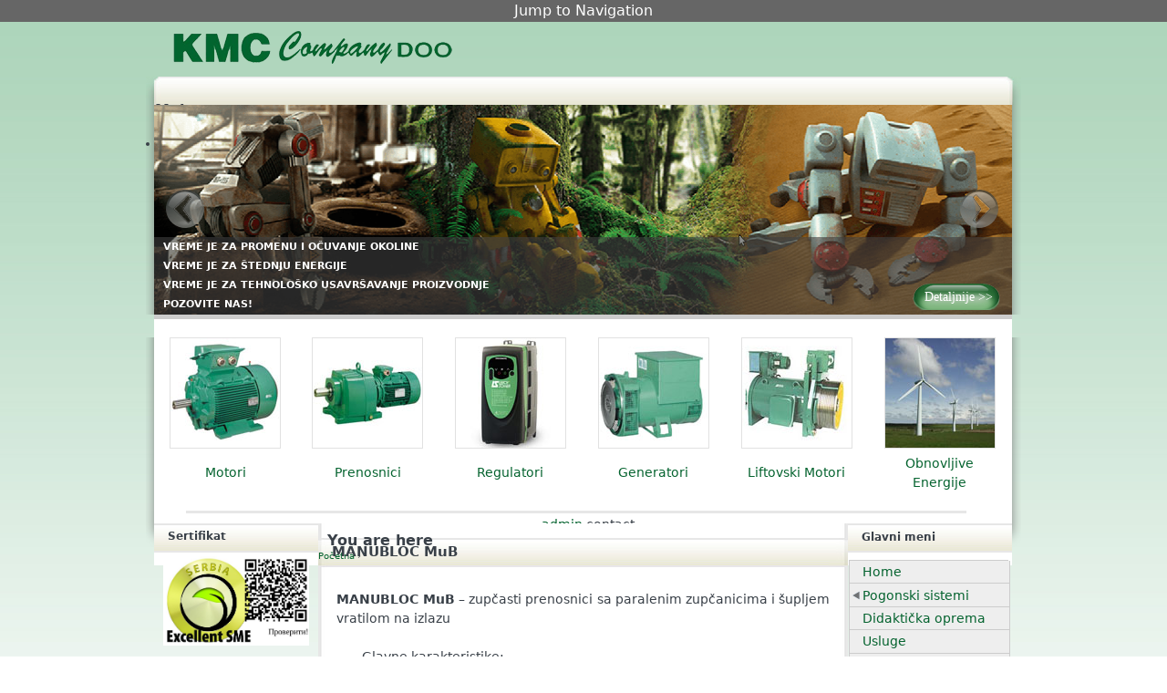

--- FILE ---
content_type: text/html; charset=utf-8
request_url: https://kmc.co.rs/sr/prodaja/manubloc-mub
body_size: 46320
content:
<!DOCTYPE html PUBLIC "-//W3C//DTD XHTML+RDFa 1.0//EN"
  "http://www.w3.org/MarkUp/DTD/xhtml-rdfa-1.dtd">
<html xmlns="http://www.w3.org/1999/xhtml" xml:lang="sr-Latn" version="XHTML+RDFa 1.0" dir="ltr"
  xmlns:content="http://purl.org/rss/1.0/modules/content/"
  xmlns:dc="http://purl.org/dc/terms/"
  xmlns:foaf="http://xmlns.com/foaf/0.1/"
  xmlns:og="http://ogp.me/ns#"
  xmlns:rdfs="http://www.w3.org/2000/01/rdf-schema#"
  xmlns:sioc="http://rdfs.org/sioc/ns#"
  xmlns:sioct="http://rdfs.org/sioc/types#"
  xmlns:skos="http://www.w3.org/2004/02/skos/core#"
  xmlns:xsd="http://www.w3.org/2001/XMLSchema#">

<head profile="http://www.w3.org/1999/xhtml/vocab">
  <meta http-equiv="Content-Type" content="text/html; charset=utf-8" />
<meta name="generator" content="Drupal 7 (http://drupal.org)" />
<link rel="canonical" href="/sr/prodaja/manubloc-mub" />
<link rel="shortlink" href="/sr/node/105" />
<link rel="prev" href="/sr/prodaja/pbzona-22" />
<link rel="up" href="/sr/prodaja/prenosnici" />
<link rel="next" href="/sr/prodaja/multibloc-mb" />
<meta name="description" content="MANUBLOC MuB – zupčasti prenosnici sa paralenim zupčanicima i šupljem vratilom na izlazu Glavne karakteristike: Izrađuju se u osam različitih veličina kućišta Nazivni izlazni obrtni moment do 14500Nm Raspon snage od 0,25kW do 110kW Prenosni odnos od 2,88 do 318 Dvo ili trostepeni prenos  Karakteriše ih visoka efikasnost od 95% do 97% Vrli tih rad Reverzibilan radni režim" />
<meta name="keywords" content="elektromotori, motori, prenosnici, regulatori, generatori, liftovski motori, obnovljive energije" />
<meta content="MANUBLOC MuB" about="/sr/prodaja/manubloc-mub" property="dc:title" />
<meta about="/sr/prodaja/manubloc-mub" property="sioc:num_replies" content="0" datatype="xsd:integer" />
<link rel="shortcut icon" href="https://kmc.co.rs/sites/all/themes/kmc/favicon.ico" type="image/vnd.microsoft.icon" />
  <title>elektromotori, motori, prenosnici, regulatori, generatori, liftovski motori | www.kmc.co.rs | MANUBLOC MuB</title>
  <style type="text/css" media="all">@import url("https://kmc.co.rs/modules/system/system.base.css?o19m0o");
@import url("https://kmc.co.rs/modules/system/system.menus.css?o19m0o");
@import url("https://kmc.co.rs/modules/system/system.messages.css?o19m0o");
@import url("https://kmc.co.rs/modules/system/system.theme.css?o19m0o");</style>
<style type="text/css" media="all">@import url("https://kmc.co.rs/modules/book/book.css?o19m0o");
@import url("https://kmc.co.rs/modules/comment/comment.css?o19m0o");
@import url("https://kmc.co.rs/modules/field/theme/field.css?o19m0o");
@import url("https://kmc.co.rs/modules/node/node.css?o19m0o");
@import url("https://kmc.co.rs/modules/search/search.css?o19m0o");
@import url("https://kmc.co.rs/modules/user/user.css?o19m0o");
@import url("https://kmc.co.rs/sites/all/modules/views/css/views.css?o19m0o");</style>
<style type="text/css" media="all">@import url("https://kmc.co.rs/sites/all/modules/colorbox/styles/default/colorbox_default_style.css?o19m0o");
@import url("https://kmc.co.rs/sites/all/modules/ctools/css/ctools.css?o19m0o");
@import url("https://kmc.co.rs/sites/all/modules/dhtml_menu/dhtml_menu.css?o19m0o");
@import url("https://kmc.co.rs/sites/all/modules/nice_menus/nice_menus.css?o19m0o");
@import url("https://kmc.co.rs/sites/all/modules/nice_menus/nice_menus_default.css?o19m0o");
@import url("https://kmc.co.rs/sites/all/modules/panels/css/panels.css?o19m0o");
@import url("https://kmc.co.rs/sites/all/libraries/superfish/css/superfish.css?o19m0o");
@import url("https://kmc.co.rs/sites/all/libraries/superfish/css/superfish-vertical.css?o19m0o");
@import url("https://kmc.co.rs/sites/all/libraries/superfish/css/superfish-navbar.css?o19m0o");
@import url("https://kmc.co.rs/sites/all/modules/views_slideshow/contrib/views_slideshow_cycle/views_slideshow_cycle.css?o19m0o");
@import url("https://kmc.co.rs/sites/all/modules/field_slideshow/field_slideshow.css?o19m0o");
@import url("https://kmc.co.rs/sites/all/themes/kmc/custom/modules/views_slideshow_ddblock/vsdupright50p/views-slideshow-ddblock-cycle-vsdupright50p.css?o19m0o");
@import url("https://kmc.co.rs/sites/all/modules/field_collection/field_collection_view.css?o19m0o");</style>
<style type="text/css" media="all">@import url("https://kmc.co.rs/sites/all/themes/kmc/css/html-reset.css?o19m0o");
@import url("https://kmc.co.rs/sites/all/themes/kmc/css/wireframes.css?o19m0o");
@import url("https://kmc.co.rs/sites/all/themes/kmc/css/layout-fixed.css?o19m0o");
@import url("https://kmc.co.rs/sites/all/themes/kmc/css/page-backgrounds.css?o19m0o");
@import url("https://kmc.co.rs/sites/all/themes/kmc/css/tabs.css?o19m0o");
@import url("https://kmc.co.rs/sites/all/themes/kmc/css/pages.css?o19m0o");
@import url("https://kmc.co.rs/sites/all/themes/kmc/css/blocks.css?o19m0o");
@import url("https://kmc.co.rs/sites/all/themes/kmc/css/navigation.css?o19m0o");
@import url("https://kmc.co.rs/sites/all/themes/kmc/css/views-styles.css?o19m0o");
@import url("https://kmc.co.rs/sites/all/themes/kmc/css/nodes.css?o19m0o");
@import url("https://kmc.co.rs/sites/all/themes/kmc/css/comments.css?o19m0o");
@import url("https://kmc.co.rs/sites/all/themes/kmc/css/forms.css?o19m0o");
@import url("https://kmc.co.rs/sites/all/themes/kmc/css/fields.css?o19m0o");
@import url("https://kmc.co.rs/sites/all/themes/kmc/css/kmc.css?o19m0o");</style>
<style type="text/css" media="print">@import url("https://kmc.co.rs/sites/all/themes/kmc/css/print.css?o19m0o");</style>

<!--[if lte IE 7]>
<style type="text/css" media="all">@import url("https://kmc.co.rs/sites/all/themes/kmc/css/ie7.css?o19m0o");</style>
<![endif]-->

<!--[if lte IE 6]>
<style type="text/css" media="all">@import url("https://kmc.co.rs/sites/all/themes/kmc/css/ie6.css?o19m0o");</style>
<![endif]-->
  <script type="text/javascript" src="https://kmc.co.rs/sites/default/files/js/js_xAPl0qIk9eowy_iS9tNkCWXLUVoat94SQT48UBCFkyQ.js"></script>
<script type="text/javascript" src="https://kmc.co.rs/sites/default/files/js/js_4bK--VpSC_l5vnM-9avQQf_4DR-kYuoP2GByC3BGqkM.js"></script>
<script type="text/javascript">
<!--//--><![CDATA[//><!--
var _gaq = _gaq || [];_gaq.push(["_setAccount", "UA-27385454-1"]);_gaq.push(["_trackPageview"]);(function() {var ga = document.createElement("script");ga.type = "text/javascript";ga.async = true;ga.src = ("https:" == document.location.protocol ? "https://ssl" : "http://www") + ".google-analytics.com/ga.js";var s = document.getElementsByTagName("script")[0];s.parentNode.insertBefore(ga, s);})();
//--><!]]>
</script>
<script type="text/javascript">
<!--//--><![CDATA[//><!--
jQuery.extend(Drupal.settings, {"basePath":"\/","pathPrefix":"sr\/","ajaxPageState":{"theme":"kmc","theme_token":"rfd1U2OrCvrbc3vwMitG2pGfwztvVWRl139tXg8JNDY","js":{"misc\/jquery.js":1,"misc\/jquery.once.js":1,"misc\/drupal.js":1,"public:\/\/languages\/sr-Latn_ik_ICT-zqvgzPNSc_PMhJ2g4gYwfQ7J-ToI5ghO-NMo.js":1,"sites\/all\/libraries\/colorbox\/colorbox\/jquery.colorbox-min.js":1,"sites\/all\/modules\/colorbox\/js\/colorbox.js":1,"sites\/all\/modules\/colorbox\/styles\/default\/colorbox_default_style.js":1,"sites\/all\/modules\/dhtml_menu\/dhtml_menu.js":1,"sites\/all\/modules\/nice_menus\/superfish\/js\/superfish.js":1,"sites\/all\/modules\/nice_menus\/superfish\/js\/jquery.bgiframe.min.js":1,"sites\/all\/modules\/nice_menus\/superfish\/js\/jquery.hoverIntent.minified.js":1,"sites\/all\/modules\/nice_menus\/nice_menus.js":1,"sites\/all\/modules\/panels\/js\/panels.js":1,"sites\/all\/libraries\/superfish\/jquery.hoverIntent.minified.js":1,"sites\/all\/libraries\/superfish\/jquery.bgiframe.min.js":1,"sites\/all\/libraries\/superfish\/superfish.js":1,"sites\/all\/libraries\/superfish\/supersubs.js":1,"sites\/all\/libraries\/superfish\/supposition.js":1,"sites\/all\/libraries\/superfish\/sftouchscreen.js":1,"sites\/all\/modules\/views_slideshow\/js\/views_slideshow.js":1,"sites\/all\/libraries\/json2\/json2.js":1,"sites\/all\/modules\/views_slideshow\/contrib\/views_slideshow_cycle\/js\/views_slideshow_cycle.js":1,"sites\/all\/modules\/views_slideshow_ddblock\/js\/formoptions.js":1,"sites\/all\/libraries\/jquery.cycle\/jquery.cycle.all.min.js":1,"sites\/all\/modules\/field_slideshow\/js\/jquery.cycle.all.min.js":1,"sites\/all\/modules\/field_slideshow\/js\/field_slideshow.js":1,"sites\/all\/modules\/views_slideshow_ddblock\/js\/json2.pack.js":1,"sites\/all\/modules\/views_slideshow_ddblock\/js\/views_slideshow_ddblock.js":1,"sites\/all\/modules\/google_analytics\/googleanalytics.js":1,"0":1},"css":{"modules\/system\/system.base.css":1,"modules\/system\/system.menus.css":1,"modules\/system\/system.messages.css":1,"modules\/system\/system.theme.css":1,"modules\/book\/book.css":1,"modules\/comment\/comment.css":1,"modules\/field\/theme\/field.css":1,"modules\/node\/node.css":1,"modules\/search\/search.css":1,"modules\/user\/user.css":1,"sites\/all\/modules\/views\/css\/views.css":1,"sites\/all\/modules\/colorbox\/styles\/default\/colorbox_default_style.css":1,"sites\/all\/modules\/ctools\/css\/ctools.css":1,"sites\/all\/modules\/dhtml_menu\/dhtml_menu.css":1,"sites\/all\/modules\/nice_menus\/nice_menus.css":1,"sites\/all\/modules\/nice_menus\/nice_menus_default.css":1,"sites\/all\/modules\/panels\/css\/panels.css":1,"sites\/all\/libraries\/superfish\/css\/superfish.css":1,"sites\/all\/libraries\/superfish\/css\/superfish-vertical.css":1,"sites\/all\/libraries\/superfish\/css\/superfish-navbar.css":1,"sites\/all\/modules\/views_slideshow\/contrib\/views_slideshow_cycle\/views_slideshow_cycle.css":1,"sites\/all\/modules\/field_slideshow\/field_slideshow.css":1,"sites\/all\/themes\/kmc\/custom\/modules\/views_slideshow_ddblock\/vsdupright50p\/views-slideshow-ddblock-cycle-vsdupright50p.css":1,"sites\/all\/modules\/field_collection\/field_collection_view.css":1,"sites\/all\/themes\/kmc\/css\/html-reset.css":1,"sites\/all\/themes\/kmc\/css\/wireframes.css":1,"sites\/all\/themes\/kmc\/css\/layout-fixed.css":1,"sites\/all\/themes\/kmc\/css\/page-backgrounds.css":1,"sites\/all\/themes\/kmc\/css\/tabs.css":1,"sites\/all\/themes\/kmc\/css\/pages.css":1,"sites\/all\/themes\/kmc\/css\/blocks.css":1,"sites\/all\/themes\/kmc\/css\/navigation.css":1,"sites\/all\/themes\/kmc\/css\/views-styles.css":1,"sites\/all\/themes\/kmc\/css\/nodes.css":1,"sites\/all\/themes\/kmc\/css\/comments.css":1,"sites\/all\/themes\/kmc\/css\/forms.css":1,"sites\/all\/themes\/kmc\/css\/fields.css":1,"sites\/all\/themes\/kmc\/css\/kmc.css":1,"sites\/all\/themes\/kmc\/css\/print.css":1,"sites\/all\/themes\/kmc\/css\/ie7.css":1,"sites\/all\/themes\/kmc\/css\/ie6.css":1}},"colorbox":{"opacity":"0.85","current":"{current} of {total}","previous":"\u00ab Prev","next":"Next \u00bb","close":"Close","maxWidth":"100%","maxHeight":"100%","fixed":true,"__drupal_alter_by_ref":["default"]},"dhtmlMenu":{"nav":"open","animation":{"effects":{"height":"height","opacity":"opacity","width":0},"speed":"500"},"effects":{"siblings":"close-same-tree","children":"none","remember":""},"filter":{"type":"blacklist","list":{"book-toc-2":0,"book-toc-26":0,"book-toc-27":0,"main-menu":0,"management":0,"menu-administracija":0,"navigation":0,"shortcut-set-1":0,"user-menu":0}}},"nice_menus_options":{"delay":"800","speed":"slow"},"field_slideshow":{"field-slideshow-0":{"image_style":"main_header","speed":"1000","fx":"fade","timeout":"4000","order":"","controls":0,"controls_position":"after","pause":0,"pager":"","pager_position":"after","pager_image_style":"thumbnail","carousel_image_style":"thumbnail","carousel_visible":"3","carousel_scroll":"1","carousel_speed":"500","carousel_vertical":0},"field-slideshow-1":{"image_style":"main_header","speed":"1000","fx":"fade","timeout":"4000","order":"","controls":0,"controls_position":"after","pause":0,"pager":"","pager_position":"after","pager_image_style":"thumbnail","carousel_image_style":"thumbnail","carousel_visible":"3","carousel_scroll":"1","carousel_speed":"500","carousel_vertical":0},"field-slideshow-2":{"image_style":"main_header","speed":"1000","fx":"fade","timeout":"4000","order":"","controls":0,"controls_position":"after","pause":0,"pager":"","pager_position":"after","pager_image_style":"thumbnail","carousel_image_style":"thumbnail","carousel_visible":"3","carousel_scroll":"1","carousel_speed":"500","carousel_vertical":0},"field-slideshow-3":{"image_style":"main_header","speed":"1000","fx":"fade","timeout":"4000","order":"","controls":0,"controls_position":"after","pause":0,"pager":"","pager_position":"after","pager_image_style":"thumbnail","carousel_image_style":"thumbnail","carousel_visible":"3","carousel_scroll":"1","carousel_speed":"500","carousel_vertical":0}},"viewsSlideshow":{"slideshow-block_2":{"methods":{"goToSlide":[null,null,null],"nextSlide":[null,null,null],"pause":[null,null],"play":[null,null],"previousSlide":[null,null,null],"transitionBegin":[null,null],"transitionEnd":[]},"paused":0}},"viewsSlideshowDdblockContent":{"slideshow_block_2":{"block":"slideshow_block_2","nrOfItems":4,"setDimensions":"vsdupright50p","contentContainer":"div.slide","custom":"","fx":"scrollHorz","speed":500,"timeOut":5000,"pause":1,"next":0,"overflow":0,"pagerToggle":0,"pager":"custom-pager","pagerPosition":"bottom","nrOfPagerItems":6,"pagerContainer":".custom-pager-item","pagerEvent":"click","pagerDisableClick":1,"pagerFast":0,"pagerPause":1,"pager2":1,"pager2Event":"click","pager2PagerHide":0,"pager2SlideHide":0,"slideText":1,"slideTextjQuery":1,"slideTextPosition":"bottom","slideTextContainer":"div.slide-text","slideTextEffectBefore":"fadeOut","slideTextEffectBeforeSpeed":500,"slideTextEffectAfter":"slideDown","slideTextEffectAfterSpeed":500}},"ddblockCustomTemplate":{"pager":"custom-pager","pagerContainer":".custom-pager-item","pagerPosition":"bottom"},"googleanalytics":{"trackOutbound":1,"trackMailto":1,"trackDownload":1,"trackDownloadExtensions":"7z|aac|arc|arj|asf|asx|avi|bin|csv|doc|exe|flv|gif|gz|gzip|hqx|jar|jpe?g|js|mp(2|3|4|e?g)|mov(ie)?|msi|msp|pdf|phps|png|ppt|qtm?|ra(m|r)?|sea|sit|tar|tgz|torrent|txt|wav|wma|wmv|wpd|xls|xml|z|zip"}});
//--><!]]>
</script>
</head>
<body class="html not-front not-logged-in two-sidebars page-node page-node- page-node-105 node-type-book i18n-sr-Latn section-prodaja" >
  <div id="skip-link">
    <a href="#main-menu" class="element-invisible element-focusable">Jump to Navigation</a>
  </div>
    
<div id="page-wrapper"><div id="page">

  <div id="header"><div class="section clearfix">

          <a href="/sr" title="Početna" rel="home" id="logo"><img src="https://kmc.co.rs/sites/all/themes/kmc/logo.png" alt="Početna" /></a>
    
    
    
    
  </div></div><!-- /.section, /#header -->
  
      <div id="navigation"><div class="section clearfix">

        <h2 class="element-invisible">Main menu</h2><ul id="main-menu" class="links inline clearfix"><li class="menu-227 first"><a href="/sr">Home</a></li>
<li class="menu-376"><a href="/sr/prodaja/pogonski-sistemi" title="">Pogonski sistemi</a></li>
<li class="menu-590"><a href="/sr/didakti%C4%8Dka-oprema">Didaktička oprema</a></li>
<li class="menu-587"><a href="/sr/prodaja/usluge">Usluge</a></li>
<li class="menu-381"><a href="/sr/o-nama">O nama</a></li>
<li class="menu-855"><a href="/sr/ostala-prodaja">Ostala Prodaja</a></li>
<li class="menu-831"><a href="/sr/download-i-upitnici">Download i Upitnici</a></li>
<li class="menu-588 last"><a href="/sr/kontakt">Kontakt</a></li>
</ul>
        
      </div></div><!-- /.section, /#navigation -->
        
  <div id="slider">  <div class="region region-slider">
    <div id="block-views-slideshow-block-2" class="block block-views first last odd">

      
  <div class="content">
    <div class="view view-slideshow view-id-slideshow view-display-id-block_2 view-dom-id-20048b3820c8d743594514a1e0b3d178">
        
  
  
      <div class="view-content">
      
<div class="skin-default">
    
  <div id="views_slideshow_ddblock_main_slideshow-block_2" class="views_slideshow_ddblock_main views_slideshow_main"><!-- dynamic display block slideshow -->
<div id="views-slideshow-ddblock-slideshow_block_2" class="views-slideshow-ddblock-cycle-vsdupright50p clear-block">
 <div class="container clearfix">
  <div class="container-inner clearfix">
         
    
   <!-- slider content -->
   <div class="slider clearfix">
    <div class="slider-inner clearfix">
                  <div class="slide slide-0 clearfix">
<div class="slide-inner clearfix">
         <a href="https://kmc.co.rs/sr/prodaja/motori"><div id="field-slideshow-0-wrapper" class="field-slideshow-wrapper"><div class="field-slideshow field-slideshow-0 effect-fade timeout-4000 with-controls" style="width:960px; height:230px"><div class="field-slideshow-slide even first"><img typeof="foaf:Image" src="https://kmc.co.rs/sites/default/files/styles/main_header/public/Kepernyokep-2_0.png?itok=jZol136C" alt="" width="960" height="230" /></div></div></div></a>                   <div class="slide-text slide-text-horizontal slide-text-bottom clearfix">
           <div class="slide-text-inner clearfix">
                         <div class="slide-title slide-title-horizontal clearfix">
              <div class="slide-title-inner clearfix">
               <h2><a href="https://kmc.co.rs/sr/prodaja/motori">Sve</a></h2>
              </div> <!-- slide-title-inner-->
             </div>  <!-- slide-title-->
                                     <div class="slide-body-horizontal clearfix">
              <div class="slide-body-inner clearfix">
               <p>VREME JE ZA PROMENU I OČUVANJE OKOLINE</p>
<p>VREME JE ZA ŠTEDNJU ENERGIJE</p>
<p>VREME JE ZA TEHNOLOŠKO USAVRŠAVANJE PROIZVODNJE</p>
<p>POZOVITE NAS!</p>
              </div> <!-- slide-body-inner-->
             </div>  <!-- slide-body-->
                                     <div class="slide-read-more slide-read-more-horizontal clearfix">
              <a href="https://kmc.co.rs/sr/kontakt">Detaljnije &gt;&gt;</a>             </div><!-- slide-read-more-->
                       </div> <!-- slide-text-inner-->
          </div>  <!-- slide-text-->
           
        </div> <!-- slide-inner-->
       </div>  <!-- slide-->
             <div class="slide slide-1 clearfix">
<div class="slide-inner clearfix">
         <a href="https://kmc.co.rs/sr/prodaja/ostala-prodaja"><div id="field-slideshow-1-wrapper" class="field-slideshow-wrapper"><div class="field-slideshow field-slideshow-1 effect-fade timeout-4000 with-controls" style="width:960px; height:230px"><div class="field-slideshow-slide even first"><img typeof="foaf:Image" src="https://kmc.co.rs/sites/default/files/styles/main_header/public/Kepernyokep_0.png?itok=JZkYaMuV" alt="" width="960" height="230" /></div></div></div></a>                   <div class="slide-text slide-text-horizontal slide-text-bottom clearfix">
           <div class="slide-text-inner clearfix">
                         <div class="slide-title slide-title-horizontal clearfix">
              <div class="slide-title-inner clearfix">
               <h2><a href="https://kmc.co.rs/sr/prodaja/ostala-prodaja">VREME JE ZA PROMENU I OČUVANJE OKOLINE</a></h2>
              </div> <!-- slide-title-inner-->
             </div>  <!-- slide-title-->
                                     <div class="slide-body-horizontal clearfix">
              <div class="slide-body-inner clearfix">
               <p>POZOVITE NAS!</p>
              </div> <!-- slide-body-inner-->
             </div>  <!-- slide-body-->
                                     <div class="slide-read-more slide-read-more-horizontal clearfix">
              <a href="https://kmc.co.rs/sr/kontakt">Detaljnije &gt;&gt;</a>             </div><!-- slide-read-more-->
                       </div> <!-- slide-text-inner-->
          </div>  <!-- slide-text-->
           
        </div> <!-- slide-inner-->
       </div>  <!-- slide-->
             <div class="slide slide-2 clearfix">
<div class="slide-inner clearfix">
         <a href="https://kmc.co.rs/sr/prodaja/prenosnici"><div id="field-slideshow-2-wrapper" class="field-slideshow-wrapper"><div class="field-slideshow field-slideshow-2 effect-fade timeout-4000 with-controls" style="width:960px; height:230px"><div class="field-slideshow-slide even first"><img typeof="foaf:Image" src="https://kmc.co.rs/sites/default/files/styles/main_header/public/Kepernyokep-1.png?itok=-lWj3EZq" alt="" width="960" height="230" /></div></div></div></a>                   <div class="slide-text slide-text-horizontal slide-text-bottom clearfix">
           <div class="slide-text-inner clearfix">
                         <div class="slide-title slide-title-horizontal clearfix">
              <div class="slide-title-inner clearfix">
               <h2><a href="https://kmc.co.rs/sr/prodaja/prenosnici">VREME JE ZA ŠTEDNJU ENERGIJE</a></h2>
              </div> <!-- slide-title-inner-->
             </div>  <!-- slide-title-->
                                     <div class="slide-body-horizontal clearfix">
              <div class="slide-body-inner clearfix">
               <p>POZOVITE NAS!</p>
              </div> <!-- slide-body-inner-->
             </div>  <!-- slide-body-->
                                     <div class="slide-read-more slide-read-more-horizontal clearfix">
              <a href="https://kmc.co.rs/sr/kontakt">Detaljnije &gt;&gt;</a>             </div><!-- slide-read-more-->
                       </div> <!-- slide-text-inner-->
          </div>  <!-- slide-text-->
           
        </div> <!-- slide-inner-->
       </div>  <!-- slide-->
             <div class="slide slide-3 clearfix">
<div class="slide-inner clearfix">
         <a href="https://kmc.co.rs/sr/prodaja/generatori"><div id="field-slideshow-3-wrapper" class="field-slideshow-wrapper"><div class="field-slideshow field-slideshow-3 effect-fade timeout-4000 with-controls" style="width:960px; height:230px"><div class="field-slideshow-slide even first"><img typeof="foaf:Image" src="https://kmc.co.rs/sites/default/files/styles/main_header/public/Kepernyokep-3.png?itok=nGNR0wJ9" alt="" width="960" height="230" /></div></div></div></a>                   <div class="slide-text slide-text-horizontal slide-text-bottom clearfix">
           <div class="slide-text-inner clearfix">
                         <div class="slide-title slide-title-horizontal clearfix">
              <div class="slide-title-inner clearfix">
               <h2><a href="https://kmc.co.rs/sr/prodaja/generatori">VREME JE ZA TEHNOLOŠKO USAVRŠAVANJE PROIZVODNJE</a></h2>
              </div> <!-- slide-title-inner-->
             </div>  <!-- slide-title-->
                                     <div class="slide-body-horizontal clearfix">
              <div class="slide-body-inner clearfix">
               <p>POZOVITE NAS!</p>
              </div> <!-- slide-body-inner-->
             </div>  <!-- slide-body-->
                                     <div class="slide-read-more slide-read-more-horizontal clearfix">
              <a href="https://kmc.co.rs/sr/kontakt">Detaljnije &gt;&gt;</a>             </div><!-- slide-read-more-->
                       </div> <!-- slide-text-inner-->
          </div>  <!-- slide-text-->
           
        </div> <!-- slide-inner-->
       </div>  <!-- slide-->
               </div> <!-- slider-inner-->
   </div>  <!-- slider-->
       <!-- custom pager images - text-->  
    <!-- custom pager with images and text. -->
 <div class="spacer-horizontal"><b></b></div>
<div id="views-slideshow-ddblock-custom-pager-slideshow_block_2" class="custom-pager clear-block border">
 <div class="custom-pager-inner clear-block border">
            <div class="custom-pager-item custom-pager-item-0">
     <div class="custom-pager-item-inner"> 
      <a href="#" title="navigate to topic" class="pager-link"><a href="https://kmc.co.rs/sr/prodaja/motori">Sve</a></a>
     </div>
    </div> <!-- /custom-pager-item -->
         <div class="spacer-vertical"></div>
           <div class="custom-pager-item custom-pager-item-1">
     <div class="custom-pager-item-inner"> 
      <a href="#" title="navigate to topic" class="pager-link"><a href="https://kmc.co.rs/sr/prodaja/ostala-prodaja">VREME JE ZA PROMENU I OČUVANJE OKOLINE</a></a>
     </div>
    </div> <!-- /custom-pager-item -->
         <div class="spacer-vertical"></div>
           <div class="custom-pager-item custom-pager-item-2">
     <div class="custom-pager-item-inner"> 
      <a href="#" title="navigate to topic" class="pager-link"><a href="https://kmc.co.rs/sr/prodaja/prenosnici">VREME JE ZA ŠTEDNJU ENERGIJE</a></a>
     </div>
    </div> <!-- /custom-pager-item -->
         <div class="spacer-vertical"></div>
           <div class="custom-pager-item custom-pager-item-3">
     <div class="custom-pager-item-inner"> 
      <a href="#" title="navigate to topic" class="pager-link"><a href="https://kmc.co.rs/sr/prodaja/generatori">VREME JE ZA TEHNOLOŠKO USAVRŠAVANJE PROIZVODNJE</a></a>
     </div>
    </div> <!-- /custom-pager-item -->
         <div class="spacer-vertical"></div>
          </div> <!-- /pager-inner-->
</div>  <!-- /pager-->
 <div class="views-slideshow-ddblock-prev-next-slide">
  <div class="prev-container">
   <a class="prev" href="#"></a>
  </div>
  <div class="next-container">
   <a class="next" href="#"></a>
  </div>
 </div>
 
    
  </div> <!-- container-inner-->
 </div> <!--container-->
</div> <!--  template -->
</div>  
  </div>
    </div>
  
  
  
  
  
  
</div>  </div>

</div><!-- /.block -->
  </div><!-- /.region -->
</div>

  <div id="blockmenu">  <div class="region region-blockmenu">
    <div id="block-block-4" class="block block-block first last odd">

      
  <div class="content">
    <table width="1088" border="0" height="30"><tbody><tr><td><a title="Motori" href="http://kmc.co.rs/sr/prodaja/motori"><img src="http://kmc.co.rs/sites/all/themes/kmc/images/motor.jpg" /></a></td>
<td><a title="Prenosnici" href="http://kmc.co.rs/sr/prodaja/prenosnici"><img src="http://kmc.co.rs/sites/all/themes/kmc/images/prenosnik.jpg" /></a></td>
<td><a title="Regulatori" href="http://kmc.co.rs/sr/prodaja/regulatori"><img src="http://kmc.co.rs/sites/all/themes/kmc/images/regulator.jpg" /></a></td>
<td><a title="Generatori" href="http://kmc.co.rs/sr/prodaja/generatori"><img src="http://kmc.co.rs/sites/all/themes/kmc/images/generator.jpg" /></a></td>
<td><a title="Liftovski Motori" href="http://kmc.co.rs/sr/prodaja/liftovski-motori"><img src="http://kmc.co.rs/sites/all/themes/kmc/images/lift.jpg" /></a></td>
<td><a title="Obnovljive Energije" href="http://kmc.co.rs/sr/prodaja/obnovljive-energije"><img src="http://kmc.co.rs/sites/all/themes/kmc/images/obnovljeni.jpg" /></a></td>
</tr><tr><td><a title="Motori" href="http://kmc.co.rs/sr/prodaja/motori">Motori</a></td>
<td><a title="Prenosnici" href="http://kmc.co.rs/sr/prodaja/prenosnici">Prenosnici</a></td>
<td><a title="Regulatori" href="http://kmc.co.rs/sr/prodaja/regulatori">Regulatori</a></td>
<td><a title="Generatori" href="http://kmc.co.rs/sr/prodaja/generatori">Generatori</a></td>
<td><a title="Liftovski Motori" href="http://kmc.co.rs/sr/prodaja/liftovski-motori">Liftovski Motori</a></td>
<td><a title="Obnovljive Energije" href="http://kmc.co.rs/sr/prodaja/obnovljive-energije">Obnovljive Energije</a></td>
</tr></tbody></table>  </div>

</div><!-- /.block -->
  </div><!-- /.region -->
</div>

  <div id="main-wrapper"><div id="main" class="clearfix with-navigation">

    <div id="content" class="column"><div class="section">
            <div class="breadcrumb"><h2 class="element-invisible">You are here</h2><a href="/sr">Početna</a> › </div>      <a id="main-content"></a>
                    <h1 class="title" id="page-title">MANUBLOC MuB</h1>
                                            <div class="region region-content">
    <div id="block-system-main" class="block block-system first last odd">

      
  <div class="content">
    <div id="node-105" class="node node-book view-mode-full clearfix" about="/sr/prodaja/manubloc-mub" typeof="sioc:Item foaf:Document">

  
      
  
  
  <div class="content">
    <div class="field field-name-body field-type-text-with-summary field-label-hidden"><div class="field-items"><div class="field-item even" property="content:encoded"><p><strong>MANUBLOC MuB</strong> – zupčasti prenosnici sa paralenim zupčanicima i šupljem vratilom na izlazu</p>
<ul>Glavne karakteristike:
<li>Izrađuju se u osam različitih veličina kućišta</li>
<li>Nazivni izlazni obrtni moment do 14500Nm</li>
<li>Raspon snage od 0,25kW do 110kW</li>
<li>Prenosni odnos od 2,88 do 318</li>
<li>Dvo ili trostepeni prenos </li>
<li>Karakteriše ih visoka efikasnost od 95% do 97%</li>
<li>Vrli tih rad</li>
<li>Reverzibilan radni režim</li>
</ul></div></div></div><div class="field-collection-container clearfix"><div class="field field-name-field-katalog-i-slika field-type-field-collection field-label-hidden"><div class="field-items"><div class="field-item even"><div class="field-collection-view clearfix field-collection-view-final"><div class="entity entity-field-collection-item field-collection-item-field-katalog-i-slika clearfix" about="/sr/field-collection/field-katalog-i-slika/182" typeof="">
  <div class="content">
    <div class="field field-name-field-katalog-img field-type-image field-label-hidden"><div class="field-items"><div class="field-item even"><img typeof="foaf:Image" src="https://kmc.co.rs/sites/default/files/styles/thumbnail/public/Manubloc3000%20LS%2BLSES_3980i_en.2011.11.jpg?itok=GIFu2qIX" width="71" height="100" alt="" /></div></div></div><div class="field field-name-field-catalog field-type-file field-label-hidden"><div class="field-items"><div class="field-item even"><span class="file"><img class="file-icon" alt="" title="application/pdf" src="/modules/file/icons/application-pdf.png" /> <a href="https://kmc.co.rs/sites/default/files/Manubloc3000%20LS%2BLSES_3980i_en.2011.11.PDF" type="application/pdf; length=4366996">Manubloc3000 LS+LSES_3980i_en.2011.11.PDF</a></span></div></div></div>  </div>
</div>
</div></div></div></div></div>  <div id="book-navigation-2" class="book-navigation">
    
        <div class="page-links clearfix">
              <a href="/sr/prodaja/pbzona-22" class="page-previous" title="Go to previous page">‹ PB+ZONA 22</a>
                    <a href="/sr/prodaja/prenosnici" class="page-up" title="Go to parent page">up</a>
                    <a href="/sr/prodaja/multibloc-mb" class="page-next" title="Go to next page">MULTIBLOC MB ›</a>
          </div>
    
  </div>
  </div>

  
  
</div><!-- /.node -->
  </div>

</div><!-- /.block -->
  </div><!-- /.region -->
          </div></div><!-- /.section, /#content -->

      <div class="region region-sidebar-first column sidebar"><div class="section">
    <div id="block-block-9" class="block block-block first odd">

        <h2 class="block-title">Sertifikat</h2>
    
  <div class="content">
    <div><img src="/sites/default/files/pks-sme-2018-logo.jpg" width="100%" /></div>
  </div>

</div><!-- /.block -->
<div id="block-user-login" class="block block-user last even">

        <h2 class="block-title">Prijavljivanje</h2>
    
  <div class="content">
    <form action="/sr/prodaja/manubloc-mub?destination=node/105" method="post" id="user-login-form" accept-charset="UTF-8"><div><div class="form-item form-type-textfield form-item-name">
  <label for="edit-name">Korisničko ime <span class="form-required" title="Ovo polje je obavezno.">*</span></label>
 <input type="text" id="edit-name" name="name" value="" size="15" maxlength="60" class="form-text required" />
</div>
<div class="form-item form-type-password form-item-pass">
  <label for="edit-pass">Lozinka <span class="form-required" title="Ovo polje je obavezno.">*</span></label>
 <input type="password" id="edit-pass" name="pass" size="15" maxlength="128" class="form-text required" />
</div>
<div class="item-list"><ul><li class="first last"><a href="/sr/user/password" title="Request new password via e-mail.">Tražite novu lozinku</a></li>
</ul></div><input type="hidden" name="form_build_id" value="form-gm8nJY4WSQFReGD5boR__rdGshV_DmRSyjiTJ42GhwY" />
<input type="hidden" name="form_id" value="user_login_block" />
<div class="form-actions form-wrapper" id="edit-actions"><input type="submit" id="edit-submit" name="op" value="Prijavi se" class="form-submit" /></div></div></form>  </div>

</div><!-- /.block -->
  </div></div><!-- /.section, /.region -->

      <div class="region region-sidebar-second column sidebar"><div class="section">
    <div id="block-nice-menus-1" class="block block-nice-menus first odd">

        <h2 class="block-title">Glavni meni</h2>
    
  <div class="content">
    <ul class="nice-menu nice-menu-left" id="nice-menu-1"><li class="menu-227 menu-path-front first  odd "><a href="/sr">Home</a></li>
<li class="menu-376 menuparent menu-path-node-2 even "><a href="/sr/prodaja/pogonski-sistemi" title="">Pogonski sistemi</a><ul><li class="menu-378 menuparent menu-path-node-3 first  odd "><a href="/sr/prodaja/motori">Motori</a><ul><li class="menu-383 menuparent menu-path-node-5 first  odd "><a href="/sr/prodaja/ac-asinhroni-motori">AC Asinhroni motori</a><ul><li class="menu-385 menu-path-node-6 first  odd "><a href="/sr/prodaja/ls-prp-monofazni-motori-sa-stalnim-i-zaletnim-kondenzatorom">LS P/RP</a></li>
<li class="menu-387 menuparent menu-path-node-7 even "><a href="/sr/prodaja/trofazni-motori">Trofazni motori</a><ul><li class="menu-616 menu-path-node-46 first  odd "><a href="/sr/prodaja/lses-ls2ie2">LSES  LS2/IE2</a></li>
<li class="menu-618 menu-path-node-47 even "><a href="/sr/prodaja/flses-ie2">FLSES /IE2</a></li>
<li class="menu-620 menu-path-node-48 odd "><a href="/sr/prodaja/plses-ie2">PLSES /IE2</a></li>
<li class="menu-624 menu-path-node-50 even "><a href="/sr/prodaja/fls-ie1">FLS /IE1</a></li>
<li class="menu-622 menu-path-node-49 odd "><a href="/sr/prodaja/ls-ie1">LS /IE1</a></li>
<li class="menu-626 menu-path-node-51 even  last "><a href="/sr/prodaja/brake-ko%C4%8Dioni-motori">Brake / Kočioni motori</a></li>
</ul>
</li>
<li class="menu-628 menuparent menu-path-node-52 odd "><a href="/sr/prodaja/trofazni-motori-za-promenljive-brzine">Trofazni motori za promenljive brzine</a><ul><li class="menu-630 menu-path-node-53 first  odd "><a href="/sr/prodaja/lsmv">LSMV</a></li>
<li class="menu-632 menu-path-node-54 even  last "><a href="/sr/prodaja/varmeca">VARMECA</a></li>
</ul>
</li>
<li class="menu-604 menuparent menu-path-node-40 even "><a href="/sr/prodaja/motori-za-izvla%C4%8Denje-dima-200c-400c-protivpo%C5%BEarna-za%C5%A1tita">Motori za izvlačenje dima</a><ul><li class="menu-634 menu-path-node-55 first  odd "><a href="/sr/prodaja/lsht-200-c2h">LSHT 200 C/2h</a></li>
<li class="menu-636 menu-path-node-56 even "><a href="/sr/prodaja/lsht-250-c2h-300-c2h">LSHT 250 C/2h-300 C/2h</a></li>
<li class="menu-638 menu-path-node-57 odd  last "><a href="/sr/prodaja/flsht-400-c2h">FLSHT 400 C/2h</a></li>
</ul>
</li>
<li class="menu-612 menuparent menu-path-node-44 odd "><a href="/sr/prodaja/atex-gas-i-pra%C5%A1ina">ATEX Gas i Prašina</a><ul><li class="menu-640 menu-path-node-58 first  odd "><a href="/sr/prodaja/ls-zona-22">LS ZONA 22</a></li>
<li class="menu-642 menu-path-node-59 even "><a href="/sr/prodaja/fls-zona-22">FLS ZONA 22</a></li>
<li class="menu-644 menu-path-node-60 odd "><a href="/sr/prodaja/lspx">LSPX</a></li>
<li class="menu-646 menu-path-node-61 even "><a href="/sr/prodaja/flspx">FLSPX</a></li>
<li class="menu-648 menu-path-node-62 odd "><a href="/sr/prodaja/lse">LSE</a></li>
<li class="menu-650 menu-path-node-63 even "><a href="/sr/prodaja/flse">FLSE</a></li>
<li class="menu-652 menu-path-node-64 odd "><a href="/sr/prodaja/lsn">LSN</a></li>
<li class="menu-654 menu-path-node-65 even "><a href="/sr/prodaja/flsn">FLSN</a></li>
<li class="menu-656 menu-path-node-66 odd  last "><a href="/sr/prodaja/flsd">FLSD</a></li>
</ul>
</li>
<li class="menu-614 menuparent menu-path-node-45 even  last "><a href="/sr/prodaja/posebne-aplikacije">Posebne aplikacije</a><ul><li class="menu-658 menu-path-node-67 first  odd "><a href="/sr/prodaja/flsc-agresivna-korozivna-okolina">FLSC agresivna korozivna okolina</a></li>
<li class="menu-660 menu-path-node-68 even "><a href="/sr/prodaja/flsbflslbie1-kliznokolutni-motori">FLSB/FLSLB/IE1 kliznokolutni motori</a></li>
<li class="menu-662 menu-path-node-69 odd "><a href="/sr/prodaja/iaiaw-prehrambena-industrija">iA/iAW Prehrambena industrija</a></li>
<li class="menu-664 menu-path-node-70 even "><a href="/sr/prodaja/lsfa-motori-za-pe%C4%87i-i-su%C5%A1are">LSFA motori za peći i sušare</a></li>
<li class="menu-666 menu-path-node-71 odd "><a href="/sr/prodaja/lsmo-motori-za-obradne-centre">LSMO Motori za obradne centre</a></li>
<li class="menu-668 menu-path-node-72 even "><a href="/sr/prodaja/marine-%E2%80%93-motori-za-brodove">Marine – motori za brodove</a></li>
<li class="menu-670 menu-path-node-73 odd "><a href="/sr/prodaja/hermetic-%E2%80%93-motori-za-hermeti%C4%8Dke-i-poluhermeti%C4%8Dke-kompresore">Hermetic – motori za hermetičke i poluhermetičke kompresore</a></li>
<li class="menu-672 menu-path-node-74 even  last "><a href="/sr/prodaja/cfcm-vhe-motori-za-ventilaciju-i-klimatizaciju">CF/CM + VHE Motori za ventilaciju i klimatizaciju</a></li>
</ul>
</li>
</ul>
</li>
<li class="menu-606 menu-path-node-41 even "><a href="/sr/prodaja/dyneo%C2%AE">DYNEO®</a></li>
<li class="menu-608 menuparent menu-path-node-42 odd "><a href="/sr/prodaja/dc-motori-jednosmerne-struje">DC motori jednosmerne struje</a><ul><li class="menu-674 menu-path-node-75 first  odd "><a href="/sr/prodaja/mbt-napajani-iz-akumlatora">MBT Napajani iz akumulatora</a></li>
<li class="menu-676 menuparent menu-path-node-76 even  last "><a href="/sr/prodaja/napajani-iz-mre%C5%BEe">Napajani iz mreže snage</a><ul><li class="menu-678 menu-path-node-77 first  odd "><a href="/sr/prodaja/mfa-mf">MFA-MF</a></li>
<li class="menu-680 menu-path-node-78 even "><a href="/sr/prodaja/lsk-dc">LSK DC</a></li>
<li class="menu-682 menu-path-node-79 odd  last "><a href="/sr/prodaja/ms1-ms2">MS1-MS2</a></li>
</ul>
</li>
</ul>
</li>
<li class="menu-610 menuparent menu-path-node-43 even  last "><a href="/sr/prodaja/servomotori-uni-fm-i-hd">Servomotori UNI FM i HD</a><ul><li class="menu-684 menu-path-node-80 first  odd "><a href="/sr/prodaja/unimotor-fm">UNIMOTOR FM</a></li>
<li class="menu-686 menu-path-node-81 even  last "><a href="/sr/prodaja/unimotor-hd">UNIMOTOR HD</a></li>
</ul>
</li>
</ul>
</li>
<li class="menu-577 menuparent menu-path-node-22 even "><a href="/sr/prodaja/prenosnici">Prenosnici</a><ul><li class="menu-728 menuparent menu-path-node-102 first  odd "><a href="/sr/prodaja/compabloc-cb">COMPABLOC CB</a><ul><li class="menu-764 menu-path-node-120 first  odd "><a href="/sr/prodaja/cb">CB</a></li>
<li class="menu-766 menu-path-node-121 even "><a href="/sr/prodaja/cblsmv">CB+LSMV</a></li>
<li class="menu-768 menu-path-node-122 odd "><a href="/sr/prodaja/cbls-vma">CB+LS VMA</a></li>
<li class="menu-770 menu-path-node-123 even "><a href="/sr/prodaja/cbzona-21">CB+ZONA 21</a></li>
<li class="menu-772 menu-path-node-124 odd "><a href="/sr/prodaja/cbzona-22">CB+ZONA 22</a></li>
<li class="menu-774 menu-path-node-125 even "><a href="/sr/prodaja/cblsmv-px-fcr">CB+LSMV PX FCR</a></li>
<li class="menu-776 menu-path-node-126 odd "><a href="/sr/prodaja/cblsmv-0">CB+LSMV</a></li>
<li class="menu-778 menu-path-node-127 even "><a href="/sr/prodaja/cblspx-vma">CB+LSPX VMA</a></li>
<li class="menu-780 menu-path-node-128 odd "><a href="/sr/prodaja/cbls-vma-0">CB+LS VMA</a></li>
<li class="menu-782 menu-path-node-129 even "><a href="/sr/prodaja/cb-ials">CB iA/LS</a></li>
<li class="menu-784 menu-path-node-130 odd  last "><a href="/sr/prodaja/cb-iaw">CB iAW</a></li>
</ul>
</li>
<li class="menu-730 menu-path-node-103 even "><a href="/sr/prodaja/orthobloc-ot">ORTHOBLOC OT</a></li>
<li class="menu-732 menuparent menu-path-node-104 odd "><a href="/sr/prodaja/poulibloc-pb">POULIBLOC PB</a><ul><li class="menu-744 menu-path-node-110 first  odd "><a href="/sr/prodaja/pb">PB</a></li>
<li class="menu-746 menu-path-node-111 even "><a href="/sr/prodaja/pbzona-21">PB+ZONA 21</a></li>
<li class="menu-748 menu-path-node-112 odd  last "><a href="/sr/prodaja/pbzona-22">PB+ZONA 22</a></li>
</ul>
</li>
<li class="menu-734 menu-path-node-105 even "><a href="/sr/prodaja/manubloc-mub" class="active">MANUBLOC MuB</a></li>
<li class="menu-736 menuparent menu-path-node-106 odd "><a href="/sr/prodaja/multibloc-mb">MULTIBLOC MB</a><ul><li class="menu-750 menu-path-node-113 first  odd "><a href="/sr/prodaja/mb">MB</a></li>
<li class="menu-752 menu-path-node-114 even "><a href="/sr/prodaja/mblsmv">MB+LSMV</a></li>
<li class="menu-754 menu-path-node-115 odd "><a href="/sr/prodaja/mbls-vma">MB+LS VMA</a></li>
<li class="menu-756 menu-path-node-116 even "><a href="/sr/prodaja/mbzona-21">MB+ZONA 21</a></li>
<li class="menu-758 menu-path-node-117 odd "><a href="/sr/prodaja/mbzona-22">MB+ZONA 22</a></li>
<li class="menu-760 menu-path-node-118 even "><a href="/sr/prodaja/mb-ials">MB iA/LS</a></li>
<li class="menu-762 menu-path-node-119 odd  last "><a href="/sr/prodaja/mb-iaw">MB iAW</a></li>
</ul>
</li>
<li class="menu-738 menu-path-node-107 even "><a href="/sr/prodaja/verelec">VERELEC</a></li>
<li class="menu-740 menu-path-node-108 odd "><a href="/sr/prodaja/minibloc-mv">MINIBLOC MV</a></li>
<li class="menu-742 menu-path-node-109 even  last "><a href="/sr/prodaja/dynabloc">DYNABLOC</a></li>
</ul>
</li>
<li class="menu-579 menuparent menu-path-node-23 odd "><a href="/sr/prodaja/regulatori">Regulatori</a><ul><li class="menu-700 menuparent menu-path-node-88 first  odd "><a href="/sr/prodaja/regulacija-broja-obrtaja-ac-motora">Regulacija broja obrtaja AC motora</a><ul><li class="menu-708 menu-path-node-92 first  odd "><a href="/sr/prodaja/digidrive-sk">DIGIDRIVE SK</a></li>
<li class="menu-710 menu-path-node-93 even "><a href="/sr/prodaja/proxidrive">PROXIDRIVE</a></li>
<li class="menu-712 menu-path-node-94 odd "><a href="/sr/prodaja/varmeca-0">VARMECA</a></li>
<li class="menu-714 menu-path-node-95 even "><a href="/sr/prodaja/powerdrive-md">POWERDRIVE MD</a></li>
<li class="menu-716 menu-path-node-96 odd  last "><a href="/sr/prodaja/unidrive-spz-i-sp">UNIDRIVE Spz i SP</a></li>
</ul>
</li>
<li class="menu-702 menuparent menu-path-node-89 even "><a href="/sr/prodaja/regulacija-broja-obrtaja-servo-motora">Regulacija servo motora</a><ul><li class="menu-718 menu-path-node-97 first  odd  last "><a href="/sr/prodaja/digitax-st">DIGITAX ST</a></li>
</ul>
</li>
<li class="menu-704 menuparent menu-path-node-90 odd "><a href="/sr/prodaja/regulacija-broja-obrtaja-dc-motora">Regulacija broja obrtaja DC motora</a><ul><li class="menu-720 menu-path-node-98 first  odd "><a href="/sr/prodaja/veb-%E2%80%93-verg-%E2%80%93-mve-%E2%80%93-mvs">VE/B – VE/RG – MVE – MVS</a></li>
<li class="menu-722 menu-path-node-99 even  last "><a href="/sr/prodaja/mentor-mp">MENTOR MP</a></li>
</ul>
</li>
<li class="menu-706 menuparent menu-path-node-91 even  last "><a href="/sr/prodaja/elektronski-upu%C5%A1ta%C4%8Di">Elektronski upuštači</a><ul><li class="menu-724 menu-path-node-100 first  odd "><a href="/sr/prodaja/digistart-d2">DIGISTART D2</a></li>
<li class="menu-726 menu-path-node-101 even  last "><a href="/sr/prodaja/digistart-d3">DIGISTART D3</a></li>
</ul>
</li>
</ul>
</li>
<li class="menu-581 menuparent menu-path-node-24 even "><a href="/sr/prodaja/generatori">Generatori</a><ul><li class="menu-592 menu-path-node-34 first  odd "><a href="/sr/prodaja/partner">PARTNER</a></li>
<li class="menu-594 menu-path-node-35 even "><a href="/sr/prodaja/power">POWER</a></li>
<li class="menu-698 menu-path-node-87 odd  last "><a href="/sr/prodaja/marine-alternators">MARINE ALTERNATORS</a></li>
</ul>
</li>
<li class="menu-583 menuparent menu-path-node-25 odd "><a href="/sr/prodaja/liftovski-motori">Liftovski motori</a><ul><li class="menu-598 menu-path-node-37 first  odd "><a href="/sr/prodaja/xa">XA</a></li>
<li class="menu-600 menu-path-node-38 even "><a href="/sr/prodaja/z">Z</a></li>
<li class="menu-696 menu-path-node-86 odd  last "><a href="/sr/prodaja/port-cranes-motori-za-kranske-sisteme">PORT CRANES - Motori  za kranske sisteme</a></li>
</ul>
</li>
<li class="menu-688 menuparent menu-path-node-82 even  last "><a href="/sr/prodaja/obnovljive-energije">Obnovljive energije</a><ul><li class="menu-690 menu-path-node-83 first  odd "><a href="/sr/prodaja/wind-turbines">WIND TURBINES</a></li>
<li class="menu-692 menu-path-node-84 even "><a href="/sr/prodaja/hydropower">HYDROPOWER</a></li>
<li class="menu-694 menu-path-node-85 odd  last "><a href="/sr/prodaja/central-pv-inverter-systems">Central PV Inverter Systems</a></li>
</ul>
</li>
</ul>
</li>
<li class="menu-590 menu-path-node-33 odd "><a href="/sr/didakti%C4%8Dka-oprema">Didaktička oprema</a></li>
<li class="menu-587 menu-path-node-27 even "><a href="/sr/prodaja/usluge">Usluge</a></li>
<li class="menu-381 menu-path-node-4 odd "><a href="/sr/o-nama">O nama</a></li>
<li class="menu-855 menu-path-node-151 even "><a href="/sr/ostala-prodaja">Ostala Prodaja</a></li>
<li class="menu-831 menu-path-node-143 odd "><a href="/sr/download-i-upitnici">Download i Upitnici</a></li>
<li class="menu-588 menu-path-node-28 even  last "><a href="/sr/kontakt">Kontakt</a></li>
</ul>
  </div>

</div><!-- /.block -->
<div id="block-block-6" class="block block-block last even">

        <h2 class="block-title">Kalkulator Isplativosti</h2>
    
  <div class="content">
    <p><strong><a href="http://kmc.co.rs/sites/all/themes/kmc/file/programs.zip" target="_blank"><img src="http://kmc.co.rs/sites/all/themes/kmc/images/calculator.gif" alt="Kalkulator isplativosti" title="Kalkulator isplativosti" /></a><br /></strong></p>
  </div>

</div><!-- /.block -->
  </div></div><!-- /.section, /.region -->

  </div></div><!-- /#main, /#main-wrapper -->

    <div class="region region-footer">
    <div id="block-block-2" class="block block-block first last odd">

      
  <div class="content">
    <p><a href="#" target="_blank">admin</a> contact</p>
  </div>

</div><!-- /.block -->
  </div><!-- /.region -->

</div></div><!-- /#page, /#page-wrapper -->

  </body>
</html>


--- FILE ---
content_type: text/css
request_url: https://kmc.co.rs/sites/all/themes/kmc/custom/modules/views_slideshow_ddblock/vsdupright50p/views-slideshow-ddblock-cycle-vsdupright50p.css?o19m0o
body_size: 7781
content:
/*!
 * Dynamic display block module template: vsdupright50p - Cascading Style Sheet 
 * (c) Copyright Phelsa Information Technology, 2011. All rights reserved.
 * Version 1.0 (03-JUL-2011)
 * Licenced under GPL license 
 * http://www.gnu.org/licenses/gpl.html 
 */

div.views-slideshow-ddblock-cycle-vsdupright50p div.container{background-color:#fff;width:941px;margin-left: 9px;}
div.views-slideshow-ddblock-cycle-vsdupright50p div.container-inner{height:285px;position:relative;z-index:0;}
div.views-slideshow-ddblock-cycle-vsdupright50p div.slider{float:left;width:941px;}
div.views-slideshow-ddblock-cycle-vsdupright50p div.slider-inner{background:transparent url(../images/transparent_bg.png) repeat scroll 0 0!important;height:230px;overflow:hidden;position:relative;visibility:hidden;}
div.views-slideshow-ddblock-cycle-vsdupright50p div.slide{display:none;height:100%;left:0;position:absolute;top:0;}
div.views-slideshow-ddblock-cycle-vsdupright50p div.slide-inner img{height:230px;margin:0 !important;padding:0 !important;width:941px;}
div.views-slideshow-ddblock-cycle-vsdupright50p div.slide-text{background:transparent url(../images/transparent_bg.png) repeat scroll 0 0!important;position:absolute;}
div.views-slideshow-ddblock-cycle-vsdupright50p div.slide-text-horizontal{height:85px;left:0;width:941px;}
div.views-slideshow-ddblock-cycle-vsdupright50p div.slide-text-vertical{height:230px;width:140px;}
div.views-slideshow-ddblock-cycle-vsdupright50p div.slide-text-top{top:7px;}
div.views-slideshow-ddblock-cycle-vsdupright50p div.slide-text-right{bottom:0;right:30px;}
div.views-slideshow-ddblock-cycle-vsdupright50p div.slide-text-bottom{bottom:0px;}
div.views-slideshow-ddblock-cycle-vsdupright50p div.slide-text-left{bottom:0;left:30px;}
div.views-slideshow-ddblock-cycle-vsdupright50p div.slide-text-inner{padding:10px;}
div.views-slideshow-ddblock-cycle-vsdupright50p div.slide-title{float:left;}
div.views-slideshow-ddblock-cycle-vsdupright50p div.slide-title-vertical{width:130px;}
div.views-slideshow-ddblock-cycle-vsdupright50p div.slide-title-horizontal{float:left;width:230px;text-shadow: 1px 1px #03642f;}
div.views-slideshow-ddblock-cycle-vsdupright50p div.slide-title h2{margin:-5px 0 0 0;padding:0;}
div.views-slideshow-ddblock-cycle-vsdupright50p div.slide-title h2 a{color:#add5bb;}
div.views-slideshow-ddblock-cycle-vsdupright50p div.slide-title-inner{color:white;font-weight:bold;}
div.views-slideshow-ddblock-cycle-vsdupright50p div.slide-body-vertical{width:132px;}
div.views-slideshow-ddblock-cycle-vsdupright50p div.slide-body-horizontal{float:left;width:600px;}
div.views-slideshow-ddblock-cycle-vsdupright50p div.slide-body-inner{font-weight:bold;font-size:.8em;color:white;}
div.views-slideshow-ddblock-cycle-vsdupright50p div.slide-body-inner p{margin:0 8px 0 0;padding:0;}
div.views-slideshow-ddblock-cycle-vsdupright50p div.slide-body-inner li{float:left;}
div.views-slideshow-ddblock-cycle-vsdupright50p div.slide-body-inner a{color:#ffffff;}

/* Slide read more button */
div.views-slideshow-ddblock-cycle-vsdupright50p div.slide-read-more{width:110px;}
div.views-slideshow-ddblock-cycle-vsdupright50p div.slide-read-more p{padding:0;margin:0;}
div.views-slideshow-ddblock-cycle-vsdupright50p div.slide-read-more a{background:url(../images/readmore.png) no-repeat;border:none;bottom:5px;color:#fff;font-size:14px;font-family:times New Roman;margin:0;padding:4px 0 4px 14px;position:absolute;text-decoration:none !important;text-align:left;width:100px;}
div.views-slideshow-ddblock-cycle-vsdupright50p div.slide-read-more-horizontal a{right:-4px;}
div.views-slideshow-ddblock-cycle-vsdupright50p div.slide-read-more-vertical a{right:5px;}
div.views-slideshow-ddblock-cycle-vsdupright50p div.slide-read-more a:hover{background:url(../images/readmore-hover.png) no-repeat !important;text-decoration:underline;}
div.views-slideshow-ddblock-cycle-vsdupright50p div.slide-read-more-horizontal a:hover{right:-4px;}
div.views-slideshow-ddblock-cycle-vsdupright50p div.slide-read-more-vertical a:hover{right:5px;}

/* custom pager */
div.views-slideshow-ddblock-cycle-vsdupright50p div.custom-pager{display:none;width:929px;border:1px solid #ccc;height:94px;margin: 2px 5px 0;}
div.views-slideshow-ddblock-cycle-vsdupright50p div.custom-pager-inner{height:101px;}
div.views-slideshow-ddblock-cycle-vsdupright50p div.custom-pager .custom-pager-item{float:left;}
div.views-slideshow-ddblock-cycle-vsdupright50p div.custom-pager .custom-pager-item-inner{width:154px;}
div.views-slideshow-ddblock-cycle-vsdupright50p div.custom-pager a{background-color:#fff;color:#000;display:block;float:left;font-family:Tahoma,Arial,sans-serif;font-size:.9em;font-weight:bold;opacity:0.7;height:47px;line-height:47px;opacity:0.7;text-align:center;text-decoration:none !important;width:154px;}
div.views-slideshow-ddblock-cycle-vsdupright50p div.custom-pager a.activeSlide{background-color:#03642f;color:#fff;opacity:1;}
div.views-slideshow-ddblock-cycle-vsdupright50p div.custom-pager a:hover{background:#add5bb !important;color:#f00;opacity:1;}
div.views-slideshow-ddblock-cycle-vsdupright50p div.custom-pager a:focus{outline:none;}
div.views-slideshow-ddblock-cycle-vsdupright50p div.custom-pager img{border:none;height:45px;margin:0 !important; padding:0 3px !important;vertical-align:middle;width:130px;}

/*previous next pager */
div.views-slideshow-ddblock-cycle-vsdupright50p div.prev-next-pager{background:#000;clear:both;display:block;height:17px;left:0;position:relative;width:941px;}
div.views-slideshow-ddblock-cycle-vsdupright50p div.prev-next-pager a{background:#000;border:none;color:#fff;display:block;float:left;font-family:Tahoma,Arial,sans-serif;font-size:.8em;font-weight:bold;height:13px;line-height:13px;margin:0 2px 0 0;text-align:center;text-decoration:none !important;width:90px;}
div.views-slideshow-ddblock-cycle-vsdupright50p div.prev-next-pager a.prev{left:0;position:absolute;}
div.views-slideshow-ddblock-cycle-vsdupright50p div.prev-next-pager a.count{left:178px;position:absolute;}
div.views-slideshow-ddblock-cycle-vsdupright50p div.prev-next-pager a.next{position:absolute;right:0;}
div.views-slideshow-ddblock-cycle-vsdupright50p div.prev-next-pager a.activeSlide{background:#000;}
div.views-slideshow-ddblock-cycle-vsdupright50p div.prev-next-pager a:hover{background:#000 !important;outline:none;}
div.views-slideshow-ddblock-cycle-vsdupright50p div.prev-next-pager a:focus{outline:none;}

/*previous next pager on the slide*/
div.views-slideshow-ddblock-cycle-vsdupright50p div.views-slideshow-ddblock-prev-next-slide {left:0;position: absolute;top:90px;width:941px;z-index: 50;}
div.views-slideshow-ddblock-cycle-vsdupright50p div.views-slideshow-ddblock-prev-next-slide a {color:#fff;display:block;height:50px;margin:0;padding:0;width:50px;}
div.views-slideshow-ddblock-cycle-vsdupright50p div.views-slideshow-ddblock-prev-next-slide a:focus{outline:none;}
div.views-slideshow-ddblock-cycle-vsdupright50p div.next-container{float: right;height: 50px;opacity: 0.7;position: relative;width: 50px;}
div.views-slideshow-ddblock-cycle-vsdupright50p div.prev-container{float: left;height: 50px;opacity: 0.7;position: relative;width: 50px;}
div.views-slideshow-ddblock-cycle-vsdupright50p div.views-slideshow-ddblock-prev-next-slide a.next{background: url(../images/next.png) no-repeat;margin-left:-10px;}
div.views-slideshow-ddblock-cycle-vsdupright50p div.views-slideshow-ddblock-prev-next-slide a.prev{background: url(../images/prev.png) no-repeat;margin-left:10px;}

div.views-slideshow-ddblock-cycle-vsdupright50p div.spacer-vertical{display:block;float:left;height:95px;width:1px;background-color:#ccc;}
div.views-slideshow-ddblock-cycle-vsdupright50p div.spacer-horizontal{clear:both;height:5px;background-color:#ccc;}